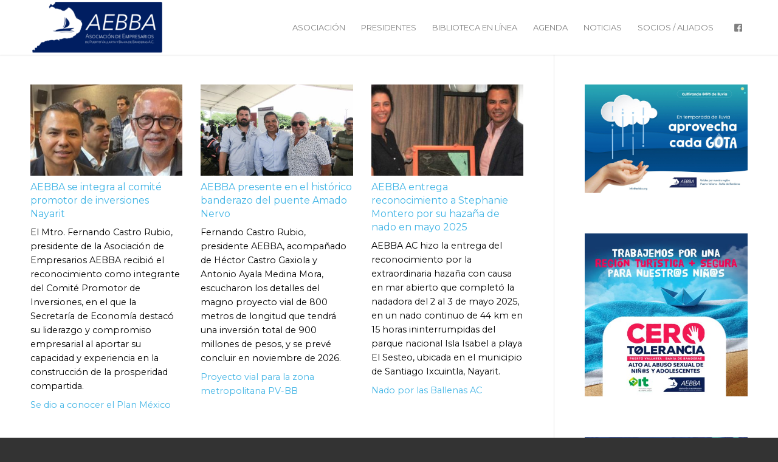

--- FILE ---
content_type: text/html; charset=UTF-8
request_url: https://aebba.org/noticias-puerto-vallarta/categoria/riviera-nayarit/
body_size: 13429
content:
<!DOCTYPE html>
<html lang="es-MX"        class="html_stretched responsive av-preloader-disabled av-default-lightbox  html_header_top html_logo_left html_main_nav_header html_menu_right html_slim html_header_sticky html_header_shrinking html_mobile_menu_phone html_header_searchicon html_content_align_center html_header_unstick_top_disabled html_header_stretch_disabled html_minimal_header html_minimal_header_shadow html_av-overlay-side html_av-overlay-side-classic html_av-submenu-noclone html_entry_id_6621 av-cookies-no-cookie-consent av-no-preview html_text_menu_active ">
<head>
    <meta charset="UTF-8"/>
	<style>
	.img-expresident img{
		max-width:250px;
	}
	</style>
	

    <!-- mobile setting -->
	<meta name="viewport" content="width=device-width, initial-scale=1">    <!-- Scripts/CSS and wp_head hook -->
	<meta name='robots' content='index, follow, max-image-preview:large, max-snippet:-1, max-video-preview:-1' />

	<!-- This site is optimized with the Yoast SEO plugin v20.12 - https://yoast.com/wordpress/plugins/seo/ -->
	<title>Riviera Nayarit Archives - Asociacion de Empresarios de Puerto Vallarta y Bahia de Banderas AEBBA</title>
	<link rel="canonical" href="https://aebba.org/noticias-puerto-vallarta/categoria/riviera-nayarit/" />
	<link rel="next" href="https://aebba.org/noticias-puerto-vallarta/categoria/riviera-nayarit/page/2/" />
	<meta property="og:locale" content="es_MX" />
	<meta property="og:type" content="article" />
	<meta property="og:title" content="Riviera Nayarit Archives - Asociacion de Empresarios de Puerto Vallarta y Bahia de Banderas AEBBA" />
	<meta property="og:url" content="https://aebba.org/noticias-puerto-vallarta/categoria/riviera-nayarit/" />
	<meta property="og:site_name" content="Asociacion de Empresarios de Puerto Vallarta y Bahia de Banderas AEBBA" />
	<meta name="twitter:card" content="summary_large_image" />
	<meta name="twitter:site" content="@AEBBA3" />
	<script type="application/ld+json" class="yoast-schema-graph">{"@context":"https://schema.org","@graph":[{"@type":"CollectionPage","@id":"https://aebba.org/noticias-puerto-vallarta/categoria/riviera-nayarit/","url":"https://aebba.org/noticias-puerto-vallarta/categoria/riviera-nayarit/","name":"Riviera Nayarit Archives - Asociacion de Empresarios de Puerto Vallarta y Bahia de Banderas AEBBA","isPartOf":{"@id":"https://aebba.org/#website"},"primaryImageOfPage":{"@id":"https://aebba.org/noticias-puerto-vallarta/categoria/riviera-nayarit/#primaryimage"},"image":{"@id":"https://aebba.org/noticias-puerto-vallarta/categoria/riviera-nayarit/#primaryimage"},"thumbnailUrl":"https://aebba.org/wp-content/uploads/2025/10/Fernando-Castro-y-Miguel-Angel-Navarro-e1761770082803-845x321-1.jpeg","breadcrumb":{"@id":"https://aebba.org/noticias-puerto-vallarta/categoria/riviera-nayarit/#breadcrumb"},"inLanguage":"es-MX"},{"@type":"ImageObject","inLanguage":"es-MX","@id":"https://aebba.org/noticias-puerto-vallarta/categoria/riviera-nayarit/#primaryimage","url":"https://aebba.org/wp-content/uploads/2025/10/Fernando-Castro-y-Miguel-Angel-Navarro-e1761770082803-845x321-1.jpeg","contentUrl":"https://aebba.org/wp-content/uploads/2025/10/Fernando-Castro-y-Miguel-Angel-Navarro-e1761770082803-845x321-1.jpeg","width":845,"height":321,"caption":"comité"},{"@type":"BreadcrumbList","@id":"https://aebba.org/noticias-puerto-vallarta/categoria/riviera-nayarit/#breadcrumb","itemListElement":[{"@type":"ListItem","position":1,"name":"Home","item":"https://aebba.org/inicio/"},{"@type":"ListItem","position":2,"name":"Riviera Nayarit"}]},{"@type":"WebSite","@id":"https://aebba.org/#website","url":"https://aebba.org/","name":"Asociacion de Empresarios de Puerto Vallarta y Bahia de Banderas AEBBA","description":"Un Destino, Dos Paraísos","publisher":{"@id":"https://aebba.org/#organization"},"potentialAction":[{"@type":"SearchAction","target":{"@type":"EntryPoint","urlTemplate":"https://aebba.org/?s={search_term_string}"},"query-input":"required name=search_term_string"}],"inLanguage":"es-MX"},{"@type":"Organization","@id":"https://aebba.org/#organization","name":"Asociación de Empresarios de Puerto Vallarta y Bahía de Banderas","url":"https://aebba.org/","logo":{"@type":"ImageObject","inLanguage":"es-MX","@id":"https://aebba.org/#/schema/logo/image/","url":"https://aebba.org/wp-content/uploads/2020/10/AEBBA-1.png","contentUrl":"https://aebba.org/wp-content/uploads/2020/10/AEBBA-1.png","width":552,"height":226,"caption":"Asociación de Empresarios de Puerto Vallarta y Bahía de Banderas"},"image":{"@id":"https://aebba.org/#/schema/logo/image/"},"sameAs":["https://www.facebook.com/aebbaasociaciondeempresarios/","https://twitter.com/AEBBA3"]}]}</script>
	<!-- / Yoast SEO plugin. -->


<link rel="alternate" type="application/rss+xml" title="Asociacion de Empresarios de Puerto Vallarta y Bahia de Banderas AEBBA &raquo; Feed" href="https://aebba.org/feed/" />
<link rel="alternate" type="application/rss+xml" title="Asociacion de Empresarios de Puerto Vallarta y Bahia de Banderas AEBBA &raquo; RSS de los comentarios" href="https://aebba.org/comments/feed/" />
<link rel="alternate" type="application/rss+xml" title="Asociacion de Empresarios de Puerto Vallarta y Bahia de Banderas AEBBA &raquo; Riviera Nayarit RSS de la categoría" href="https://aebba.org/noticias-puerto-vallarta/categoria/riviera-nayarit/feed/" />

<!-- google webfont font replacement -->

			<script type='text/javascript'>

				(function() {
					
					/*	check if webfonts are disabled by user setting via cookie - or user must opt in.	*/
					var html = document.getElementsByTagName('html')[0];
					var cookie_check = html.className.indexOf('av-cookies-needs-opt-in') >= 0 || html.className.indexOf('av-cookies-can-opt-out') >= 0;
					var allow_continue = true;
					var silent_accept_cookie = html.className.indexOf('av-cookies-user-silent-accept') >= 0;

					if( cookie_check && ! silent_accept_cookie )
					{
						if( ! document.cookie.match(/aviaCookieConsent/) || html.className.indexOf('av-cookies-session-refused') >= 0 )
						{
							allow_continue = false;
						}
						else
						{
							if( ! document.cookie.match(/aviaPrivacyRefuseCookiesHideBar/) )
							{
								allow_continue = false;
							}
							else if( ! document.cookie.match(/aviaPrivacyEssentialCookiesEnabled/) )
							{
								allow_continue = false;
							}
							else if( document.cookie.match(/aviaPrivacyGoogleWebfontsDisabled/) )
							{
								allow_continue = false;
							}
						}
					}
					
					if( allow_continue )
					{
						var f = document.createElement('link');
					
						f.type 	= 'text/css';
						f.rel 	= 'stylesheet';
						f.href 	= '//fonts.googleapis.com/css?family=Open+Sans:400,600';
						f.id 	= 'avia-google-webfont';

						document.getElementsByTagName('head')[0].appendChild(f);
					}
				})();
			
			</script>
			<script type="text/javascript">
window._wpemojiSettings = {"baseUrl":"https:\/\/s.w.org\/images\/core\/emoji\/14.0.0\/72x72\/","ext":".png","svgUrl":"https:\/\/s.w.org\/images\/core\/emoji\/14.0.0\/svg\/","svgExt":".svg","source":{"concatemoji":"https:\/\/aebba.org\/wp-includes\/js\/wp-emoji-release.min.js?ver=6.1.9"}};
/*! This file is auto-generated */
!function(e,a,t){var n,r,o,i=a.createElement("canvas"),p=i.getContext&&i.getContext("2d");function s(e,t){var a=String.fromCharCode,e=(p.clearRect(0,0,i.width,i.height),p.fillText(a.apply(this,e),0,0),i.toDataURL());return p.clearRect(0,0,i.width,i.height),p.fillText(a.apply(this,t),0,0),e===i.toDataURL()}function c(e){var t=a.createElement("script");t.src=e,t.defer=t.type="text/javascript",a.getElementsByTagName("head")[0].appendChild(t)}for(o=Array("flag","emoji"),t.supports={everything:!0,everythingExceptFlag:!0},r=0;r<o.length;r++)t.supports[o[r]]=function(e){if(p&&p.fillText)switch(p.textBaseline="top",p.font="600 32px Arial",e){case"flag":return s([127987,65039,8205,9895,65039],[127987,65039,8203,9895,65039])?!1:!s([55356,56826,55356,56819],[55356,56826,8203,55356,56819])&&!s([55356,57332,56128,56423,56128,56418,56128,56421,56128,56430,56128,56423,56128,56447],[55356,57332,8203,56128,56423,8203,56128,56418,8203,56128,56421,8203,56128,56430,8203,56128,56423,8203,56128,56447]);case"emoji":return!s([129777,127995,8205,129778,127999],[129777,127995,8203,129778,127999])}return!1}(o[r]),t.supports.everything=t.supports.everything&&t.supports[o[r]],"flag"!==o[r]&&(t.supports.everythingExceptFlag=t.supports.everythingExceptFlag&&t.supports[o[r]]);t.supports.everythingExceptFlag=t.supports.everythingExceptFlag&&!t.supports.flag,t.DOMReady=!1,t.readyCallback=function(){t.DOMReady=!0},t.supports.everything||(n=function(){t.readyCallback()},a.addEventListener?(a.addEventListener("DOMContentLoaded",n,!1),e.addEventListener("load",n,!1)):(e.attachEvent("onload",n),a.attachEvent("onreadystatechange",function(){"complete"===a.readyState&&t.readyCallback()})),(e=t.source||{}).concatemoji?c(e.concatemoji):e.wpemoji&&e.twemoji&&(c(e.twemoji),c(e.wpemoji)))}(window,document,window._wpemojiSettings);
</script>
<style type="text/css">
img.wp-smiley,
img.emoji {
	display: inline !important;
	border: none !important;
	box-shadow: none !important;
	height: 1em !important;
	width: 1em !important;
	margin: 0 0.07em !important;
	vertical-align: -0.1em !important;
	background: none !important;
	padding: 0 !important;
}
</style>
	<link rel='stylesheet' id='wp-block-library-css' href='https://aebba.org/wp-includes/css/dist/block-library/style.min.css?ver=6.1.9' type='text/css' media='all' />
<link rel='stylesheet' id='classic-theme-styles-css' href='https://aebba.org/wp-includes/css/classic-themes.min.css?ver=1' type='text/css' media='all' />
<style id='global-styles-inline-css' type='text/css'>
body{--wp--preset--color--black: #000000;--wp--preset--color--cyan-bluish-gray: #abb8c3;--wp--preset--color--white: #ffffff;--wp--preset--color--pale-pink: #f78da7;--wp--preset--color--vivid-red: #cf2e2e;--wp--preset--color--luminous-vivid-orange: #ff6900;--wp--preset--color--luminous-vivid-amber: #fcb900;--wp--preset--color--light-green-cyan: #7bdcb5;--wp--preset--color--vivid-green-cyan: #00d084;--wp--preset--color--pale-cyan-blue: #8ed1fc;--wp--preset--color--vivid-cyan-blue: #0693e3;--wp--preset--color--vivid-purple: #9b51e0;--wp--preset--gradient--vivid-cyan-blue-to-vivid-purple: linear-gradient(135deg,rgba(6,147,227,1) 0%,rgb(155,81,224) 100%);--wp--preset--gradient--light-green-cyan-to-vivid-green-cyan: linear-gradient(135deg,rgb(122,220,180) 0%,rgb(0,208,130) 100%);--wp--preset--gradient--luminous-vivid-amber-to-luminous-vivid-orange: linear-gradient(135deg,rgba(252,185,0,1) 0%,rgba(255,105,0,1) 100%);--wp--preset--gradient--luminous-vivid-orange-to-vivid-red: linear-gradient(135deg,rgba(255,105,0,1) 0%,rgb(207,46,46) 100%);--wp--preset--gradient--very-light-gray-to-cyan-bluish-gray: linear-gradient(135deg,rgb(238,238,238) 0%,rgb(169,184,195) 100%);--wp--preset--gradient--cool-to-warm-spectrum: linear-gradient(135deg,rgb(74,234,220) 0%,rgb(151,120,209) 20%,rgb(207,42,186) 40%,rgb(238,44,130) 60%,rgb(251,105,98) 80%,rgb(254,248,76) 100%);--wp--preset--gradient--blush-light-purple: linear-gradient(135deg,rgb(255,206,236) 0%,rgb(152,150,240) 100%);--wp--preset--gradient--blush-bordeaux: linear-gradient(135deg,rgb(254,205,165) 0%,rgb(254,45,45) 50%,rgb(107,0,62) 100%);--wp--preset--gradient--luminous-dusk: linear-gradient(135deg,rgb(255,203,112) 0%,rgb(199,81,192) 50%,rgb(65,88,208) 100%);--wp--preset--gradient--pale-ocean: linear-gradient(135deg,rgb(255,245,203) 0%,rgb(182,227,212) 50%,rgb(51,167,181) 100%);--wp--preset--gradient--electric-grass: linear-gradient(135deg,rgb(202,248,128) 0%,rgb(113,206,126) 100%);--wp--preset--gradient--midnight: linear-gradient(135deg,rgb(2,3,129) 0%,rgb(40,116,252) 100%);--wp--preset--duotone--dark-grayscale: url('#wp-duotone-dark-grayscale');--wp--preset--duotone--grayscale: url('#wp-duotone-grayscale');--wp--preset--duotone--purple-yellow: url('#wp-duotone-purple-yellow');--wp--preset--duotone--blue-red: url('#wp-duotone-blue-red');--wp--preset--duotone--midnight: url('#wp-duotone-midnight');--wp--preset--duotone--magenta-yellow: url('#wp-duotone-magenta-yellow');--wp--preset--duotone--purple-green: url('#wp-duotone-purple-green');--wp--preset--duotone--blue-orange: url('#wp-duotone-blue-orange');--wp--preset--font-size--small: 13px;--wp--preset--font-size--medium: 20px;--wp--preset--font-size--large: 36px;--wp--preset--font-size--x-large: 42px;--wp--preset--spacing--20: 0.44rem;--wp--preset--spacing--30: 0.67rem;--wp--preset--spacing--40: 1rem;--wp--preset--spacing--50: 1.5rem;--wp--preset--spacing--60: 2.25rem;--wp--preset--spacing--70: 3.38rem;--wp--preset--spacing--80: 5.06rem;}:where(.is-layout-flex){gap: 0.5em;}body .is-layout-flow > .alignleft{float: left;margin-inline-start: 0;margin-inline-end: 2em;}body .is-layout-flow > .alignright{float: right;margin-inline-start: 2em;margin-inline-end: 0;}body .is-layout-flow > .aligncenter{margin-left: auto !important;margin-right: auto !important;}body .is-layout-constrained > .alignleft{float: left;margin-inline-start: 0;margin-inline-end: 2em;}body .is-layout-constrained > .alignright{float: right;margin-inline-start: 2em;margin-inline-end: 0;}body .is-layout-constrained > .aligncenter{margin-left: auto !important;margin-right: auto !important;}body .is-layout-constrained > :where(:not(.alignleft):not(.alignright):not(.alignfull)){max-width: var(--wp--style--global--content-size);margin-left: auto !important;margin-right: auto !important;}body .is-layout-constrained > .alignwide{max-width: var(--wp--style--global--wide-size);}body .is-layout-flex{display: flex;}body .is-layout-flex{flex-wrap: wrap;align-items: center;}body .is-layout-flex > *{margin: 0;}:where(.wp-block-columns.is-layout-flex){gap: 2em;}.has-black-color{color: var(--wp--preset--color--black) !important;}.has-cyan-bluish-gray-color{color: var(--wp--preset--color--cyan-bluish-gray) !important;}.has-white-color{color: var(--wp--preset--color--white) !important;}.has-pale-pink-color{color: var(--wp--preset--color--pale-pink) !important;}.has-vivid-red-color{color: var(--wp--preset--color--vivid-red) !important;}.has-luminous-vivid-orange-color{color: var(--wp--preset--color--luminous-vivid-orange) !important;}.has-luminous-vivid-amber-color{color: var(--wp--preset--color--luminous-vivid-amber) !important;}.has-light-green-cyan-color{color: var(--wp--preset--color--light-green-cyan) !important;}.has-vivid-green-cyan-color{color: var(--wp--preset--color--vivid-green-cyan) !important;}.has-pale-cyan-blue-color{color: var(--wp--preset--color--pale-cyan-blue) !important;}.has-vivid-cyan-blue-color{color: var(--wp--preset--color--vivid-cyan-blue) !important;}.has-vivid-purple-color{color: var(--wp--preset--color--vivid-purple) !important;}.has-black-background-color{background-color: var(--wp--preset--color--black) !important;}.has-cyan-bluish-gray-background-color{background-color: var(--wp--preset--color--cyan-bluish-gray) !important;}.has-white-background-color{background-color: var(--wp--preset--color--white) !important;}.has-pale-pink-background-color{background-color: var(--wp--preset--color--pale-pink) !important;}.has-vivid-red-background-color{background-color: var(--wp--preset--color--vivid-red) !important;}.has-luminous-vivid-orange-background-color{background-color: var(--wp--preset--color--luminous-vivid-orange) !important;}.has-luminous-vivid-amber-background-color{background-color: var(--wp--preset--color--luminous-vivid-amber) !important;}.has-light-green-cyan-background-color{background-color: var(--wp--preset--color--light-green-cyan) !important;}.has-vivid-green-cyan-background-color{background-color: var(--wp--preset--color--vivid-green-cyan) !important;}.has-pale-cyan-blue-background-color{background-color: var(--wp--preset--color--pale-cyan-blue) !important;}.has-vivid-cyan-blue-background-color{background-color: var(--wp--preset--color--vivid-cyan-blue) !important;}.has-vivid-purple-background-color{background-color: var(--wp--preset--color--vivid-purple) !important;}.has-black-border-color{border-color: var(--wp--preset--color--black) !important;}.has-cyan-bluish-gray-border-color{border-color: var(--wp--preset--color--cyan-bluish-gray) !important;}.has-white-border-color{border-color: var(--wp--preset--color--white) !important;}.has-pale-pink-border-color{border-color: var(--wp--preset--color--pale-pink) !important;}.has-vivid-red-border-color{border-color: var(--wp--preset--color--vivid-red) !important;}.has-luminous-vivid-orange-border-color{border-color: var(--wp--preset--color--luminous-vivid-orange) !important;}.has-luminous-vivid-amber-border-color{border-color: var(--wp--preset--color--luminous-vivid-amber) !important;}.has-light-green-cyan-border-color{border-color: var(--wp--preset--color--light-green-cyan) !important;}.has-vivid-green-cyan-border-color{border-color: var(--wp--preset--color--vivid-green-cyan) !important;}.has-pale-cyan-blue-border-color{border-color: var(--wp--preset--color--pale-cyan-blue) !important;}.has-vivid-cyan-blue-border-color{border-color: var(--wp--preset--color--vivid-cyan-blue) !important;}.has-vivid-purple-border-color{border-color: var(--wp--preset--color--vivid-purple) !important;}.has-vivid-cyan-blue-to-vivid-purple-gradient-background{background: var(--wp--preset--gradient--vivid-cyan-blue-to-vivid-purple) !important;}.has-light-green-cyan-to-vivid-green-cyan-gradient-background{background: var(--wp--preset--gradient--light-green-cyan-to-vivid-green-cyan) !important;}.has-luminous-vivid-amber-to-luminous-vivid-orange-gradient-background{background: var(--wp--preset--gradient--luminous-vivid-amber-to-luminous-vivid-orange) !important;}.has-luminous-vivid-orange-to-vivid-red-gradient-background{background: var(--wp--preset--gradient--luminous-vivid-orange-to-vivid-red) !important;}.has-very-light-gray-to-cyan-bluish-gray-gradient-background{background: var(--wp--preset--gradient--very-light-gray-to-cyan-bluish-gray) !important;}.has-cool-to-warm-spectrum-gradient-background{background: var(--wp--preset--gradient--cool-to-warm-spectrum) !important;}.has-blush-light-purple-gradient-background{background: var(--wp--preset--gradient--blush-light-purple) !important;}.has-blush-bordeaux-gradient-background{background: var(--wp--preset--gradient--blush-bordeaux) !important;}.has-luminous-dusk-gradient-background{background: var(--wp--preset--gradient--luminous-dusk) !important;}.has-pale-ocean-gradient-background{background: var(--wp--preset--gradient--pale-ocean) !important;}.has-electric-grass-gradient-background{background: var(--wp--preset--gradient--electric-grass) !important;}.has-midnight-gradient-background{background: var(--wp--preset--gradient--midnight) !important;}.has-small-font-size{font-size: var(--wp--preset--font-size--small) !important;}.has-medium-font-size{font-size: var(--wp--preset--font-size--medium) !important;}.has-large-font-size{font-size: var(--wp--preset--font-size--large) !important;}.has-x-large-font-size{font-size: var(--wp--preset--font-size--x-large) !important;}
.wp-block-navigation a:where(:not(.wp-element-button)){color: inherit;}
:where(.wp-block-columns.is-layout-flex){gap: 2em;}
.wp-block-pullquote{font-size: 1.5em;line-height: 1.6;}
</style>
<link rel='stylesheet' id='parent-style-css' href='https://aebba.org/wp-content/themes/enfold/style.css?ver=6.1.9' type='text/css' media='all' />
<link rel='stylesheet' id='child-style-css' href='https://aebba.org/wp-content/themes/enfold-child/style.css?v=1.0.0&#038;ver=1.0.13' type='text/css' media='all' />
<link rel='stylesheet' id='gridcss-css' href='https://aebba.org/wp-content/themes/enfold-child/assets/css/simplegrid.css?v=1.0.0&#038;ver=1.0.13' type='text/css' media='all' />
<link rel='stylesheet' id='avia-merged-styles-css' href='https://aebba.org/wp-content/uploads/dynamic_avia/avia-merged-styles-824c3804317671e8278d11473caa04eb---601ed8a3e855c.css' type='text/css' media='all' />
<script type='text/javascript' src='https://aebba.org/wp-includes/js/jquery/jquery.min.js?ver=3.6.1' id='jquery-core-js'></script>
<script type='text/javascript' src='https://aebba.org/wp-includes/js/jquery/jquery-migrate.min.js?ver=3.3.2' id='jquery-migrate-js'></script>
<link rel="https://api.w.org/" href="https://aebba.org/wp-json/" /><link rel="alternate" type="application/json" href="https://aebba.org/wp-json/wp/v2/categories/57" /><link rel="EditURI" type="application/rsd+xml" title="RSD" href="https://aebba.org/xmlrpc.php?rsd" />
<link rel="wlwmanifest" type="application/wlwmanifest+xml" href="https://aebba.org/wp-includes/wlwmanifest.xml" />
<meta name="generator" content="WordPress 6.1.9" />
<link rel="profile" href="http://gmpg.org/xfn/11" />
<link rel="alternate" type="application/rss+xml" title="Asociacion de Empresarios de Puerto Vallarta y Bahia de Banderas AEBBA RSS2 Feed" href="https://aebba.org/feed/" />
<link rel="pingback" href="https://aebba.org/xmlrpc.php" />
<!--[if lt IE 9]><script src="https://aebba.org/wp-content/themes/enfold/js/html5shiv.js"></script><![endif]-->
<link rel="icon" href="https://aebba.org/wp-content/uploads/2020/09/TMBL-AEBBA-azul.png" type="image/png">
<meta name="generator" content="Elementor 3.17.2; features: e_dom_optimization, e_optimized_assets_loading, e_optimized_css_loading, additional_custom_breakpoints; settings: css_print_method-internal, google_font-enabled, font_display-auto">

<!-- To speed up the rendering and to display the site as fast as possible to the user we include some styles and scripts for above the fold content inline -->
<script type="text/javascript">'use strict';var avia_is_mobile=!1;if(/Android|webOS|iPhone|iPad|iPod|BlackBerry|IEMobile|Opera Mini/i.test(navigator.userAgent)&&'ontouchstart' in document.documentElement){avia_is_mobile=!0;document.documentElement.className+=' avia_mobile '}
else{document.documentElement.className+=' avia_desktop '};document.documentElement.className+=' js_active ';(function(){var e=['-webkit-','-moz-','-ms-',''],n='';for(var t in e){if(e[t]+'transform' in document.documentElement.style){document.documentElement.className+=' avia_transform ';n=e[t]+'transform'};if(e[t]+'perspective' in document.documentElement.style)document.documentElement.className+=' avia_transform3d '};if(typeof document.getElementsByClassName=='function'&&typeof document.documentElement.getBoundingClientRect=='function'&&avia_is_mobile==!1){if(n&&window.innerHeight>0){setTimeout(function(){var e=0,o={},a=0,t=document.getElementsByClassName('av-parallax'),i=window.pageYOffset||document.documentElement.scrollTop;for(e=0;e<t.length;e++){t[e].style.top='0px';o=t[e].getBoundingClientRect();a=Math.ceil((window.innerHeight+i-o.top)*0.3);t[e].style[n]='translate(0px, '+a+'px)';t[e].style.top='auto';t[e].className+=' enabled-parallax '}},50)}}})();</script><link rel="icon" href="https://aebba.org/wp-content/uploads/2020/09/TMBL-AEBBA-azul-36x36.png" sizes="32x32" />
<link rel="icon" href="https://aebba.org/wp-content/uploads/2020/09/TMBL-AEBBA-azul.png" sizes="192x192" />
<link rel="apple-touch-icon" href="https://aebba.org/wp-content/uploads/2020/09/TMBL-AEBBA-azul.png" />
<meta name="msapplication-TileImage" content="https://aebba.org/wp-content/uploads/2020/09/TMBL-AEBBA-azul.png" />
<style type='text/css'>
@font-face {font-family: 'entypo-fontello'; font-weight: normal; font-style: normal; font-display: auto;
src: url('https://aebba.org/wp-content/themes/enfold/config-templatebuilder/avia-template-builder/assets/fonts/entypo-fontello.woff2') format('woff2'),
url('https://aebba.org/wp-content/themes/enfold/config-templatebuilder/avia-template-builder/assets/fonts/entypo-fontello.woff') format('woff'),
url('https://aebba.org/wp-content/themes/enfold/config-templatebuilder/avia-template-builder/assets/fonts/entypo-fontello.ttf') format('truetype'), 
url('https://aebba.org/wp-content/themes/enfold/config-templatebuilder/avia-template-builder/assets/fonts/entypo-fontello.svg#entypo-fontello') format('svg'),
url('https://aebba.org/wp-content/themes/enfold/config-templatebuilder/avia-template-builder/assets/fonts/entypo-fontello.eot'),
url('https://aebba.org/wp-content/themes/enfold/config-templatebuilder/avia-template-builder/assets/fonts/entypo-fontello.eot?#iefix') format('embedded-opentype');
} #top .avia-font-entypo-fontello, body .avia-font-entypo-fontello, html body [data-av_iconfont='entypo-fontello']:before{ font-family: 'entypo-fontello'; }
</style>

<!--
Debugging Info for Theme support: 

Theme: Enfold
Version: 4.7.6.4
Installed: enfold
AviaFramework Version: 5.0
AviaBuilder Version: 4.7.6.4
aviaElementManager Version: 1.0.1
- - - - - - - - - - -
ChildTheme: Enfold Child
ChildTheme Version: 1.0.13
ChildTheme Installed: enfold

ML:256-PU:18-PLA:9
WP:6.1.9
Compress: CSS:all theme files - JS:all theme files
Updates: disabled
PLAu:9
-->    <link rel="preconnect" href="https://fonts.gstatic.com">
    <link href="https://fonts.googleapis.com/css2?family=Montserrat:wght@400;700&display=swap" rel="stylesheet">

	</head>


<body id="top" class="archive category category-riviera-nayarit category-57  rtl_columns stretched open_sans elementor-default elementor-kit-4605" itemscope="itemscope" itemtype="https://schema.org/WebPage" >

<svg xmlns="http://www.w3.org/2000/svg" viewBox="0 0 0 0" width="0" height="0" focusable="false" role="none" style="visibility: hidden; position: absolute; left: -9999px; overflow: hidden;" ><defs><filter id="wp-duotone-dark-grayscale"><feColorMatrix color-interpolation-filters="sRGB" type="matrix" values=" .299 .587 .114 0 0 .299 .587 .114 0 0 .299 .587 .114 0 0 .299 .587 .114 0 0 " /><feComponentTransfer color-interpolation-filters="sRGB" ><feFuncR type="table" tableValues="0 0.49803921568627" /><feFuncG type="table" tableValues="0 0.49803921568627" /><feFuncB type="table" tableValues="0 0.49803921568627" /><feFuncA type="table" tableValues="1 1" /></feComponentTransfer><feComposite in2="SourceGraphic" operator="in" /></filter></defs></svg><svg xmlns="http://www.w3.org/2000/svg" viewBox="0 0 0 0" width="0" height="0" focusable="false" role="none" style="visibility: hidden; position: absolute; left: -9999px; overflow: hidden;" ><defs><filter id="wp-duotone-grayscale"><feColorMatrix color-interpolation-filters="sRGB" type="matrix" values=" .299 .587 .114 0 0 .299 .587 .114 0 0 .299 .587 .114 0 0 .299 .587 .114 0 0 " /><feComponentTransfer color-interpolation-filters="sRGB" ><feFuncR type="table" tableValues="0 1" /><feFuncG type="table" tableValues="0 1" /><feFuncB type="table" tableValues="0 1" /><feFuncA type="table" tableValues="1 1" /></feComponentTransfer><feComposite in2="SourceGraphic" operator="in" /></filter></defs></svg><svg xmlns="http://www.w3.org/2000/svg" viewBox="0 0 0 0" width="0" height="0" focusable="false" role="none" style="visibility: hidden; position: absolute; left: -9999px; overflow: hidden;" ><defs><filter id="wp-duotone-purple-yellow"><feColorMatrix color-interpolation-filters="sRGB" type="matrix" values=" .299 .587 .114 0 0 .299 .587 .114 0 0 .299 .587 .114 0 0 .299 .587 .114 0 0 " /><feComponentTransfer color-interpolation-filters="sRGB" ><feFuncR type="table" tableValues="0.54901960784314 0.98823529411765" /><feFuncG type="table" tableValues="0 1" /><feFuncB type="table" tableValues="0.71764705882353 0.25490196078431" /><feFuncA type="table" tableValues="1 1" /></feComponentTransfer><feComposite in2="SourceGraphic" operator="in" /></filter></defs></svg><svg xmlns="http://www.w3.org/2000/svg" viewBox="0 0 0 0" width="0" height="0" focusable="false" role="none" style="visibility: hidden; position: absolute; left: -9999px; overflow: hidden;" ><defs><filter id="wp-duotone-blue-red"><feColorMatrix color-interpolation-filters="sRGB" type="matrix" values=" .299 .587 .114 0 0 .299 .587 .114 0 0 .299 .587 .114 0 0 .299 .587 .114 0 0 " /><feComponentTransfer color-interpolation-filters="sRGB" ><feFuncR type="table" tableValues="0 1" /><feFuncG type="table" tableValues="0 0.27843137254902" /><feFuncB type="table" tableValues="0.5921568627451 0.27843137254902" /><feFuncA type="table" tableValues="1 1" /></feComponentTransfer><feComposite in2="SourceGraphic" operator="in" /></filter></defs></svg><svg xmlns="http://www.w3.org/2000/svg" viewBox="0 0 0 0" width="0" height="0" focusable="false" role="none" style="visibility: hidden; position: absolute; left: -9999px; overflow: hidden;" ><defs><filter id="wp-duotone-midnight"><feColorMatrix color-interpolation-filters="sRGB" type="matrix" values=" .299 .587 .114 0 0 .299 .587 .114 0 0 .299 .587 .114 0 0 .299 .587 .114 0 0 " /><feComponentTransfer color-interpolation-filters="sRGB" ><feFuncR type="table" tableValues="0 0" /><feFuncG type="table" tableValues="0 0.64705882352941" /><feFuncB type="table" tableValues="0 1" /><feFuncA type="table" tableValues="1 1" /></feComponentTransfer><feComposite in2="SourceGraphic" operator="in" /></filter></defs></svg><svg xmlns="http://www.w3.org/2000/svg" viewBox="0 0 0 0" width="0" height="0" focusable="false" role="none" style="visibility: hidden; position: absolute; left: -9999px; overflow: hidden;" ><defs><filter id="wp-duotone-magenta-yellow"><feColorMatrix color-interpolation-filters="sRGB" type="matrix" values=" .299 .587 .114 0 0 .299 .587 .114 0 0 .299 .587 .114 0 0 .299 .587 .114 0 0 " /><feComponentTransfer color-interpolation-filters="sRGB" ><feFuncR type="table" tableValues="0.78039215686275 1" /><feFuncG type="table" tableValues="0 0.94901960784314" /><feFuncB type="table" tableValues="0.35294117647059 0.47058823529412" /><feFuncA type="table" tableValues="1 1" /></feComponentTransfer><feComposite in2="SourceGraphic" operator="in" /></filter></defs></svg><svg xmlns="http://www.w3.org/2000/svg" viewBox="0 0 0 0" width="0" height="0" focusable="false" role="none" style="visibility: hidden; position: absolute; left: -9999px; overflow: hidden;" ><defs><filter id="wp-duotone-purple-green"><feColorMatrix color-interpolation-filters="sRGB" type="matrix" values=" .299 .587 .114 0 0 .299 .587 .114 0 0 .299 .587 .114 0 0 .299 .587 .114 0 0 " /><feComponentTransfer color-interpolation-filters="sRGB" ><feFuncR type="table" tableValues="0.65098039215686 0.40392156862745" /><feFuncG type="table" tableValues="0 1" /><feFuncB type="table" tableValues="0.44705882352941 0.4" /><feFuncA type="table" tableValues="1 1" /></feComponentTransfer><feComposite in2="SourceGraphic" operator="in" /></filter></defs></svg><svg xmlns="http://www.w3.org/2000/svg" viewBox="0 0 0 0" width="0" height="0" focusable="false" role="none" style="visibility: hidden; position: absolute; left: -9999px; overflow: hidden;" ><defs><filter id="wp-duotone-blue-orange"><feColorMatrix color-interpolation-filters="sRGB" type="matrix" values=" .299 .587 .114 0 0 .299 .587 .114 0 0 .299 .587 .114 0 0 .299 .587 .114 0 0 " /><feComponentTransfer color-interpolation-filters="sRGB" ><feFuncR type="table" tableValues="0.098039215686275 1" /><feFuncG type="table" tableValues="0 0.66274509803922" /><feFuncB type="table" tableValues="0.84705882352941 0.41960784313725" /><feFuncA type="table" tableValues="1 1" /></feComponentTransfer><feComposite in2="SourceGraphic" operator="in" /></filter></defs></svg>
<div id='wrap_all'>

	
<header id='header' class='all_colors header_color light_bg_color  av_header_top av_logo_left av_main_nav_header av_menu_right av_slim av_header_sticky av_header_shrinking av_header_stretch_disabled av_mobile_menu_phone av_header_searchicon av_header_unstick_top_disabled av_minimal_header av_minimal_header_shadow av_bottom_nav_disabled  av_header_border_disabled'  role="banner" itemscope="itemscope" itemtype="https://schema.org/WPHeader" >

	    <div id='header_main' class='container_wrap container_wrap_logo'>

		<div class='container av-logo-container'><div class='inner-container'><span class='logo'><a href='https://aebba.org/'><img height="100" width="300" src='https://aebba.org/wp-content/uploads/2020/10/AEBBA-1-300x123.png' alt='Asociacion de Empresarios de Puerto Vallarta y Bahia de Banderas AEBBA' title='' /></a></span><nav class='main_menu' data-selectname='Select a page'  role="navigation" itemscope="itemscope" itemtype="https://schema.org/SiteNavigationElement" ><div class="avia-menu av-main-nav-wrap"><ul id="avia-menu" class="menu av-main-nav"><li id="menu-item-3772" class="menu-item menu-item-type-custom menu-item-object-custom menu-item-has-children menu-item-top-level menu-item-top-level-1"><a href="#" itemprop="url"><span class="avia-bullet"></span><span class="avia-menu-text">ASOCIACIÓN</span><span class="avia-menu-fx"><span class="avia-arrow-wrap"><span class="avia-arrow"></span></span></span></a>


<ul class="sub-menu">
	<li id="menu-item-546" class="menu-item menu-item-type-post_type menu-item-object-page"><a href="https://aebba.org/historia-aebba/" itemprop="url"><span class="avia-bullet"></span><span class="avia-menu-text">SOMOS</span></a></li>
	<li id="menu-item-521" class="menu-item menu-item-type-post_type menu-item-object-page"><a href="https://aebba.org/contacto/" itemprop="url"><span class="avia-bullet"></span><span class="avia-menu-text">CONTACTO</span></a></li>
</ul>
</li>
<li id="menu-item-4128" class="menu-item menu-item-type-custom menu-item-object-custom menu-item-has-children menu-item-top-level menu-item-top-level-2"><a itemprop="url"><span class="avia-bullet"></span><span class="avia-menu-text">PRESIDENTES</span><span class="avia-menu-fx"><span class="avia-arrow-wrap"><span class="avia-arrow"></span></span></span></a>


<ul class="sub-menu">
	<li id="menu-item-4132" class="menu-item menu-item-type-custom menu-item-object-custom"><a href="/presidente" itemprop="url"><span class="avia-bullet"></span><span class="avia-menu-text">PRESIDENTE ACTUAL</span></a></li>
	<li id="menu-item-5528" class="menu-item menu-item-type-post_type menu-item-object-page"><a href="https://aebba.org/expresidentes/" itemprop="url"><span class="avia-bullet"></span><span class="avia-menu-text">EXPRESIDENTES</span></a></li>
</ul>
</li>
<li id="menu-item-3667" class="menu-item menu-item-type-post_type menu-item-object-page menu-item-has-children menu-item-top-level menu-item-top-level-3"><a href="https://aebba.org/biblioteca-en-linea/" itemprop="url"><span class="avia-bullet"></span><span class="avia-menu-text">BIBLIOTECA EN LÍNEA</span><span class="avia-menu-fx"><span class="avia-arrow-wrap"><span class="avia-arrow"></span></span></span></a>


<ul class="sub-menu">
	<li id="menu-item-4102" class="menu-item menu-item-type-post_type menu-item-object-page"><a href="https://aebba.org/acervo/" itemprop="url"><span class="avia-bullet"></span><span class="avia-menu-text">ACERVO</span></a></li>
	<li id="menu-item-4208" class="menu-item menu-item-type-taxonomy menu-item-object-libraries_category"><a href="https://aebba.org/biblioteca-en-linea/cnet-cicotur/" itemprop="url"><span class="avia-bullet"></span><span class="avia-menu-text">CNET &#8211; CICOTUR</span></a></li>
	<li id="menu-item-3673" class="menu-item menu-item-type-taxonomy menu-item-object-libraries_category"><a href="https://aebba.org/biblioteca-en-linea/covid19/" itemprop="url"><span class="avia-bullet"></span><span class="avia-menu-text">COVID 19</span></a></li>
</ul>
</li>
<li id="menu-item-519" class="menu-item menu-item-type-post_type menu-item-object-page menu-item-top-level menu-item-top-level-4"><a href="https://aebba.org/agenda/" itemprop="url"><span class="avia-bullet"></span><span class="avia-menu-text">AGENDA</span><span class="avia-menu-fx"><span class="avia-arrow-wrap"><span class="avia-arrow"></span></span></span></a></li>
<li id="menu-item-516" class="menu-item menu-item-type-post_type menu-item-object-page current_page_parent menu-item-top-level menu-item-top-level-5"><a href="https://aebba.org/noticias-puerto-vallarta/" itemprop="url"><span class="avia-bullet"></span><span class="avia-menu-text">NOTICIAS</span><span class="avia-menu-fx"><span class="avia-arrow-wrap"><span class="avia-arrow"></span></span></span></a></li>
<li id="menu-item-509" class="menu-item menu-item-type-post_type menu-item-object-page menu-item-mega-parent  menu-item-top-level menu-item-top-level-6"><a title="Socios y Aliados" href="https://aebba.org/socios-y-empresas-afiliadas/" itemprop="url"><span class="avia-bullet"></span><span class="avia-menu-text">SOCIOS / ALIADOS</span><span class="avia-menu-fx"><span class="avia-arrow-wrap"><span class="avia-arrow"></span></span></span></a></li>
<li id="menu-item-search" class="noMobile menu-item menu-item-search-dropdown menu-item-avia-special"><a aria-label="Search" href="?s=" rel="nofollow" data-avia-search-tooltip="

&lt;form role=&quot;search&quot; action=&quot;https://aebba.org/&quot; id=&quot;searchform&quot; method=&quot;get&quot; class=&quot;&quot;&gt;
	&lt;div&gt;
		&lt;input type=&quot;submit&quot; value=&quot;&quot; id=&quot;searchsubmit&quot; class=&quot;button avia-font-entypo-fontello&quot; /&gt;
		&lt;input type=&quot;text&quot; id=&quot;s&quot; name=&quot;s&quot; value=&quot;&quot; placeholder=&#039;Search&#039; /&gt;
			&lt;/div&gt;
&lt;/form&gt;" aria-hidden='false' data-av_icon='' data-av_iconfont='entypo-fontello'><span class="avia_hidden_link_text">Search</span></a></li><li class="av-burger-menu-main menu-item-avia-special ">
	        			<a href="#" aria-label="Menu" aria-hidden="false">
							<span class="av-hamburger av-hamburger--spin av-js-hamburger">
								<span class="av-hamburger-box">
						          <span class="av-hamburger-inner"></span>
						          <strong>Menu</strong>
								</span>
							</span>
							<span class="avia_hidden_link_text">Menu</span>
						</a>
	        		   </li></ul></div>
		<div class="social_link d-inline-block"><a href="https://www.facebook.com/aebbaasociaciondeempresarios" target="_blank"><img src="/fb_icon.png" alt="facebook - Asociacion de empresarios"></a></div>
		</nav></div> </div> 
        <!-- end container_wrap-->
    </div>
	    <div class='header_bg'></div>

    <!-- end header -->
</header>

    <div id='main' class='all_colors' data-scroll-offset='88'>

    <style>
        .avia-content-slider {
            margin-top: 0;
        }

        .bg-img-post {
            height: 150px;
        }
    </style>

    <div class='container_wrap container_wrap_first main_color sidebar_right'>
        <div class='container'>
            <main class='content units av-content-small alpha'>
                <div class="entry-content-wrapper">
					                        <div class="container-grid col-3 avia-content-slider">
																							

                                <article class="mb-1">
									                                    <a href="https://aebba.org/noticias-puerto-vallarta/aebba-se-integra-al-comite-promotor-de-inversiones-nayarit/" title="AEBBA se integra al comité promotor de inversiones Nayarit">
                                        <div class="bg-img-post" style="background-image: url('https://aebba.org/wp-content/uploads/2025/10/Fernando-Castro-y-Miguel-Angel-Navarro-e1761770082803-845x321-1-500x190.jpeg')"></div>
                                    </a>
                                    <div class="d-flex justify-content-center align-items-center card-body">
                                        <div class="slide-content">
                                            <div class="entry-content-header">
                                                <h2 class="slide-entry-title entry-title mt mb">
                                                    <a href="https://aebba.org/noticias-puerto-vallarta/aebba-se-integra-al-comite-promotor-de-inversiones-nayarit/" title="AEBBA se integra al comité promotor de inversiones Nayarit">
														AEBBA se integra al comité promotor de inversiones Nayarit                                                    </a>
                                                </h2>
                                            </div>
                                        </div>
                                        <div class="mb">El Mtro. Fernando Castro Rubio, presidente de la Asociación de Empresarios AEBBA recibió el reconocimiento como integrante del Comité Promotor de Inversiones, en el que la Secretaría de Economía destacó su liderazgo y compromiso empresarial al aportar su capacidad y experiencia en la construcción de la prosperidad compartida.</div>
										                                            <a href="https://aebba.org/noticias-puerto-vallarta/aebba-se-integra-al-comite-promotor-de-inversiones-nayarit/"
                                               class="link-post d-block">Se dio a conocer el Plan México</a>
										                                    </div>
                                </article>
																							

                                <article class="mb-1">
									                                    <a href="https://aebba.org/noticias-puerto-vallarta/aebba-presente-en-el-historico-banderazo-del-puente-amado-nervo/" title="AEBBA presente en el histórico banderazo del puente Amado Nervo">
                                        <div class="bg-img-post" style="background-image: url('https://aebba.org/wp-content/uploads/2025/08/Hector-Castro-Gaxiola-Fernando-Castro-Rubio-y-Antonio-Ayala-Medina-Mora--500x375.jpg')"></div>
                                    </a>
                                    <div class="d-flex justify-content-center align-items-center card-body">
                                        <div class="slide-content">
                                            <div class="entry-content-header">
                                                <h2 class="slide-entry-title entry-title mt mb">
                                                    <a href="https://aebba.org/noticias-puerto-vallarta/aebba-presente-en-el-historico-banderazo-del-puente-amado-nervo/" title="AEBBA presente en el histórico banderazo del puente Amado Nervo">
														AEBBA presente en el histórico banderazo del puente Amado Nervo                                                    </a>
                                                </h2>
                                            </div>
                                        </div>
                                        <div class="mb">Fernando Castro Rubio, presidente AEBBA, acompañado de Héctor Castro Gaxiola y Antonio Ayala Medina Mora, escucharon los detalles del magno proyecto vial de 800 metros de longitud que tendrá una inversión total de 900 millones de pesos, y se prevé concluir en noviembre de 2026.</div>
										                                            <a href="https://aebba.org/noticias-puerto-vallarta/aebba-presente-en-el-historico-banderazo-del-puente-amado-nervo/"
                                               class="link-post d-block">Proyecto vial para la zona metropolitana PV-BB</a>
										                                    </div>
                                </article>
																							

                                <article class="mb-1">
									                                    <a href="https://aebba.org/noticias-puerto-vallarta/aebba-entrega-reconocimiento-a-stephanie-montero-por-su-hazana-de-nado-en-mayo-2025/" title="AEBBA entrega reconocimiento a Stephanie Montero por su hazaña de nado en mayo 2025">
                                        <div class="bg-img-post" style="background-image: url('https://aebba.org/wp-content/uploads/2025/08/nado-por-las-ballenas-y-aebba-500x190.jpg')"></div>
                                    </a>
                                    <div class="d-flex justify-content-center align-items-center card-body">
                                        <div class="slide-content">
                                            <div class="entry-content-header">
                                                <h2 class="slide-entry-title entry-title mt mb">
                                                    <a href="https://aebba.org/noticias-puerto-vallarta/aebba-entrega-reconocimiento-a-stephanie-montero-por-su-hazana-de-nado-en-mayo-2025/" title="AEBBA entrega reconocimiento a Stephanie Montero por su hazaña de nado en mayo 2025">
														AEBBA entrega reconocimiento a Stephanie Montero por su hazaña de nado en mayo 2025                                                    </a>
                                                </h2>
                                            </div>
                                        </div>
                                        <div class="mb">AEBBA AC hizo la entrega del reconocimiento por la extraordinaria hazaña con causa en mar abierto que completó la nadadora del 2 al 3 de mayo 2025, en un nado continuo de 44 km en 15 horas ininterrumpidas del parque nacional Isla Isabel a playa El Sesteo, ubicada en el municipio de Santiago Ixcuintla, Nayarit. </div>
										                                            <a href="https://aebba.org/noticias-puerto-vallarta/aebba-entrega-reconocimiento-a-stephanie-montero-por-su-hazana-de-nado-en-mayo-2025/"
                                               class="link-post d-block">Nado por las Ballenas AC</a>
										                                    </div>
                                </article>
																							

                                <article class="mb-1">
									                                    <a href="https://aebba.org/noticias-puerto-vallarta/aebba-se-integra-a-mesas-de-trabajo-sectur-cnet/" title="AEBBA se integra a mesas de trabajo SECTUR - CNET">
                                        <div class="bg-img-post" style="background-image: url('https://aebba.org/wp-content/uploads/2025/06/aebba-sectur-cnet-500x190.jpg')"></div>
                                    </a>
                                    <div class="d-flex justify-content-center align-items-center card-body">
                                        <div class="slide-content">
                                            <div class="entry-content-header">
                                                <h2 class="slide-entry-title entry-title mt mb">
                                                    <a href="https://aebba.org/noticias-puerto-vallarta/aebba-se-integra-a-mesas-de-trabajo-sectur-cnet/" title="AEBBA se integra a mesas de trabajo SECTUR - CNET">
														AEBBA se integra a mesas de trabajo SECTUR - CNET                                                    </a>
                                                </h2>
                                            </div>
                                        </div>
                                        <div class="mb">AEBBA seguirá afianzando su participación como capítulo Puerto Vallarta - Riviera Nayarit en el CNET, en la siguiente sesión de trabajo SECTUR - CNET en la que se estará avanzando en la instalación y trabajos de varias mesas que ven programas específicos para los destinos turísticos.</div>
										                                            <a href="https://aebba.org/noticias-puerto-vallarta/aebba-se-integra-a-mesas-de-trabajo-sectur-cnet/"
                                               class="link-post d-block">Fernando Castro resalta que hay grandes desafíos en el Sector Turístico del país.</a>
										                                    </div>
                                </article>
																							

                                <article class="mb-1">
									                                    <a href="https://aebba.org/noticias-puerto-vallarta/aebba-une-a-empresarios-y-autoridades-de-nayarit-en-el-3er-nado-por-las-ballenas/" title="AEBBA une a empresarios y autoridades de Nayarit en el 3er Nado por las Ballenas">
                                        <div class="bg-img-post" style="background-image: url('https://aebba.org/wp-content/uploads/2025/05/AEBBA-500x370.jpg')"></div>
                                    </a>
                                    <div class="d-flex justify-content-center align-items-center card-body">
                                        <div class="slide-content">
                                            <div class="entry-content-header">
                                                <h2 class="slide-entry-title entry-title mt mb">
                                                    <a href="https://aebba.org/noticias-puerto-vallarta/aebba-une-a-empresarios-y-autoridades-de-nayarit-en-el-3er-nado-por-las-ballenas/" title="AEBBA une a empresarios y autoridades de Nayarit en el 3er Nado por las Ballenas">
														AEBBA une a empresarios y autoridades de Nayarit en el 3er Nado por las Ballenas                                                    </a>
                                                </h2>
                                            </div>
                                        </div>
                                        <div class="mb">Tras tres exitosas ediciones del Nado por las Ballenas, la AEBBA AC por tercer año consecutivo asumió el compromiso de dirigir la agenda local para la realización del nado con causa que Stephanie Montero Bending realizó del parque nacional Isla Isabel a la Reserva de la Biósfera Marismas Nacionales, Nayarit.</div>
										                                            <a href="https://aebba.org/noticias-puerto-vallarta/aebba-une-a-empresarios-y-autoridades-de-nayarit-en-el-3er-nado-por-las-ballenas/"
                                               class="link-post d-block">Empresarios aliados</a>
										                                    </div>
                                </article>
																							

                                <article class="mb-1">
									                                    <a href="https://aebba.org/noticias-puerto-vallarta/destacada-participacion-de-aebba-en-cnet/" title="Destacada participación de AEBBA en CNET">
                                        <div class="bg-img-post" style="background-image: url('https://aebba.org/wp-content/uploads/2025/02/Juan-Vela-y-Alfonso-Rizzuto-500x334.jpeg')"></div>
                                    </a>
                                    <div class="d-flex justify-content-center align-items-center card-body">
                                        <div class="slide-content">
                                            <div class="entry-content-header">
                                                <h2 class="slide-entry-title entry-title mt mb">
                                                    <a href="https://aebba.org/noticias-puerto-vallarta/destacada-participacion-de-aebba-en-cnet/" title="Destacada participación de AEBBA en CNET">
														Destacada participación de AEBBA en CNET                                                    </a>
                                                </h2>
                                            </div>
                                        </div>
                                        <div class="mb">AEBBA expuso ante la Secretaria de Turismo federal, Josefina Rodríguez Zamora, importantes propuestas para que el destino mantenga su competitividad con promoción y crear un fondo económico para enfrentar crisis a nivel internacional que afectan la imagen de país y de los destinos mexicanos.</div>
										                                            <a href="https://aebba.org/noticias-puerto-vallarta/destacada-participacion-de-aebba-en-cnet/"
                                               class="link-post d-block">Se fortalece la alianza estratégica con el CNET</a>
										                                    </div>
                                </article>
																							

                                <article class="mb-1">
									                                    <a href="https://aebba.org/noticias-puerto-vallarta/aebba-nado-por-las-ballenas-y-observatorio-de-aves-de-san-pancho-firman-memorandum-de-entendimiento/" title="AEBBA, Nado por las Ballenas y Observatorio de Aves de San Pancho firman Memorandum de Entendimiento">
                                        <div class="bg-img-post" style="background-image: url('https://aebba.org/wp-content/uploads/2024/08/AEBBA-Nado-por-las-Ballenas-y-Observatorio-de-Aves-de-San-Pancho-firman-un-Memorandum-de-Entendimiento-500x375.jpg')"></div>
                                    </a>
                                    <div class="d-flex justify-content-center align-items-center card-body">
                                        <div class="slide-content">
                                            <div class="entry-content-header">
                                                <h2 class="slide-entry-title entry-title mt mb">
                                                    <a href="https://aebba.org/noticias-puerto-vallarta/aebba-nado-por-las-ballenas-y-observatorio-de-aves-de-san-pancho-firman-memorandum-de-entendimiento/" title="AEBBA, Nado por las Ballenas y Observatorio de Aves de San Pancho firman Memorandum de Entendimiento">
														AEBBA, Nado por las Ballenas y Observatorio de Aves de San Pancho firman Memorandum de Entendimiento                                                    </a>
                                                </h2>
                                            </div>
                                        </div>
                                        <div class="mb">AEBBA, Nado por las Ballenas y Observatorio de Aves de San Pancho firman el MOU a favor de la conservación del estero San Pancho, las ballenas jorobadas y los Ecosistemas Marinos en la Bahía de Banderas.</div>
										                                            <a href="https://aebba.org/noticias-puerto-vallarta/aebba-nado-por-las-ballenas-y-observatorio-de-aves-de-san-pancho-firman-memorandum-de-entendimiento/"
                                               class="link-post d-block">Por el periodo de un año</a>
										                                    </div>
                                </article>
																							

                                <article class="mb-1">
									                                    <a href="https://aebba.org/noticias-puerto-vallarta/empresarios-aebba-conafor-y-ejidos-firman-convenios-por-la-conservacion-del-ecosistema-de-montana/" title="Empresarios AEBBA, CONAFOR y ejidos firman convenios por la conservación del ecosistema de montaña">
                                        <div class="bg-img-post" style="background-image: url('https://aebba.org/wp-content/uploads/2024/07/firma-conafor-y-aebba-500x333.jpg')"></div>
                                    </a>
                                    <div class="d-flex justify-content-center align-items-center card-body">
                                        <div class="slide-content">
                                            <div class="entry-content-header">
                                                <h2 class="slide-entry-title entry-title mt mb">
                                                    <a href="https://aebba.org/noticias-puerto-vallarta/empresarios-aebba-conafor-y-ejidos-firman-convenios-por-la-conservacion-del-ecosistema-de-montana/" title="Empresarios AEBBA, CONAFOR y ejidos firman convenios por la conservación del ecosistema de montaña">
														Empresarios AEBBA, CONAFOR y ejidos firman convenios por la conservación del ecosistema de montaña                                                    </a>
                                                </h2>
                                            </div>
                                        </div>
                                        <div class="mb">Las aportaciones de las cinco empresas AEBBA AC se realizarán en un periodo de 5 años por cerca de 8 millones de pesos que empatará peso a peso gobierno federal al Fondo Forestal Mexicano.</div>
										                                            <a href="https://aebba.org/noticias-puerto-vallarta/empresarios-aebba-conafor-y-ejidos-firman-convenios-por-la-conservacion-del-ecosistema-de-montana/"
                                               class="link-post d-block">Se enmarcan los esfuerzos de la Alianza Montaña Bahía</a>
										                                    </div>
                                </article>
																							

                                <article class="mb-1">
									                                    <a href="https://aebba.org/noticias-puerto-vallarta/stephanie-montero-completa-con-exito-la-vuelta-a-la-bahia-de-banderas/" title="Stephanie Montero completa con éxito la Vuelta a la Bahía de Banderas">
                                        <div class="bg-img-post" style="background-image: url('https://aebba.org/wp-content/uploads/2024/07/Miguel-Tejeda-Stephanie-Montero-y-Enrique-Tron-500x375.jpg')"></div>
                                    </a>
                                    <div class="d-flex justify-content-center align-items-center card-body">
                                        <div class="slide-content">
                                            <div class="entry-content-header">
                                                <h2 class="slide-entry-title entry-title mt mb">
                                                    <a href="https://aebba.org/noticias-puerto-vallarta/stephanie-montero-completa-con-exito-la-vuelta-a-la-bahia-de-banderas/" title="Stephanie Montero completa con éxito la Vuelta a la Bahía de Banderas">
														Stephanie Montero completa con éxito la Vuelta a la Bahía de Banderas                                                    </a>
                                                </h2>
                                            </div>
                                        </div>
                                        <div class="mb">A nombre de AEBBA le fue entregado a Stephanie Montero un merecido reconocimiento por la Vuelta a la Bahía de Banderas y su extraordinaria iniciativa de conservación de la ballena jorobada y el ecosistema marino. </div>
										                                            <a href="https://aebba.org/noticias-puerto-vallarta/stephanie-montero-completa-con-exito-la-vuelta-a-la-bahia-de-banderas/"
                                               class="link-post d-block">Evento con causa para recaudar 1 millón de pesos</a>
										                                    </div>
                                </article>
																							

                                <article class="mb-1">
									                                    <a href="https://aebba.org/noticias-puerto-vallarta/nado-por-las-ballenas-unio-y-trascendio-en-vallarta-bahia-sector-turismo/" title="Nado por las Ballenas, unió y trascendió en Vallarta - Bahía: Sector Turismo">
                                        <div class="bg-img-post" style="background-image: url('https://aebba.org/wp-content/uploads/2023/11/20-845x321-1-500x190.jpg')"></div>
                                    </a>
                                    <div class="d-flex justify-content-center align-items-center card-body">
                                        <div class="slide-content">
                                            <div class="entry-content-header">
                                                <h2 class="slide-entry-title entry-title mt mb">
                                                    <a href="https://aebba.org/noticias-puerto-vallarta/nado-por-las-ballenas-unio-y-trascendio-en-vallarta-bahia-sector-turismo/" title="Nado por las Ballenas, unió y trascendió en Vallarta - Bahía: Sector Turismo">
														Nado por las Ballenas, unió y trascendió en Vallarta - Bahía: Sector Turismo                                                    </a>
                                                </h2>
                                            </div>
                                        </div>
                                        <div class="mb">El dirigente empresarial de AEBBA, Fernando Castro, consideró que el nado que realizó Stephanie Montero es un ejemplo para toda la comunidad de Puerto Vallarta y Bahía de Banderas. Y destacó la conjunción de esfuerzos y voluntades para el éxito del nado.</div>
										                                            <a href="https://aebba.org/noticias-puerto-vallarta/nado-por-las-ballenas-unio-y-trascendio-en-vallarta-bahia-sector-turismo/"
                                               class="link-post d-block">Se logró doble hazaña </a>
										                                    </div>
                                </article>
																							

                                <article class="mb-1">
									                                    <a href="https://aebba.org/noticias-puerto-vallarta/red-justicia-nayarit-realizo-exitosa-mesa-para-construir-la-agenda-de-atencion-integral-del-abuso-sexual-infantil/" title="Red Justicia Nayarit realizó exitosa mesa para construir la agenda de atención integral del Abuso Sexual Infantil">
                                        <div class="bg-img-post" style="background-image: url('https://aebba.org/wp-content/uploads/2023/10/Importante-convocatoria-se-logro-para-la-construccion-de-una-agenda-de-trabajo-500x375.jpg')"></div>
                                    </a>
                                    <div class="d-flex justify-content-center align-items-center card-body">
                                        <div class="slide-content">
                                            <div class="entry-content-header">
                                                <h2 class="slide-entry-title entry-title mt mb">
                                                    <a href="https://aebba.org/noticias-puerto-vallarta/red-justicia-nayarit-realizo-exitosa-mesa-para-construir-la-agenda-de-atencion-integral-del-abuso-sexual-infantil/" title="Red Justicia Nayarit realizó exitosa mesa para construir la agenda de atención integral del Abuso Sexual Infantil">
														Red Justicia Nayarit realizó exitosa mesa para construir la agenda de atención integral del Abuso Sexual Infantil                                                    </a>
                                                </h2>
                                            </div>
                                        </div>
                                        <div class="mb">Como Red Justicia Nayarit se presentó el documento central en un resumen ejecutivo activo y abierto a sumar aportaciones, y con la propuesta de fortalecimiento institucional.</div>
										                                            <a href="https://aebba.org/noticias-puerto-vallarta/red-justicia-nayarit-realizo-exitosa-mesa-para-construir-la-agenda-de-atencion-integral-del-abuso-sexual-infantil/"
                                               class="link-post d-block">El tema es parte de la Agenda Social AEBBA</a>
										                                    </div>
                                </article>
																							

                                <article class="mb-1">
									                                    <a href="https://aebba.org/noticias-puerto-vallarta/destinos-turisticos-en-alerta-por-falta-de-promocion/" title="Destinos turísticos en alerta por falta de promoción">
                                        <div class="bg-img-post" style="background-image: url('https://aebba.org/wp-content/uploads/2023/07/fernando-castro-rub-500x319.jpg')"></div>
                                    </a>
                                    <div class="d-flex justify-content-center align-items-center card-body">
                                        <div class="slide-content">
                                            <div class="entry-content-header">
                                                <h2 class="slide-entry-title entry-title mt mb">
                                                    <a href="https://aebba.org/noticias-puerto-vallarta/destinos-turisticos-en-alerta-por-falta-de-promocion/" title="Destinos turísticos en alerta por falta de promoción">
														Destinos turísticos en alerta por falta de promoción                                                    </a>
                                                </h2>
                                            </div>
                                        </div>
                                        <div class="mb">Fernando Castro Rubio, Presidente de la Asociación de Empresarios AEBBA, refirió que destinos como Puerto Vallarta - Riviera Nayarit y otros más del país, no están haciendo la tarea de promoción turística, lo que genera la alerta de que los turistas pueden dejar fuera del radar a los destinos mexicanos.</div>
										                                            <a href="https://aebba.org/noticias-puerto-vallarta/destinos-turisticos-en-alerta-por-falta-de-promocion/"
                                               class="link-post d-block">Se requiere un proyecto estratégico</a>
										                                    </div>
                                </article>
							                        </div>
						                </div>
            </main>

			<aside class='sidebar sidebar_right   alpha units'  role="complementary" itemscope="itemscope" itemtype="https://schema.org/WPSideBar" ><div class='inner_sidebar extralight-border'><section id="media_image-17" class="widget clearfix widget_media_image"><a href="https://equipos.nadoporlasballenas.org/es" target="_blank" rel="noopener"><img width="2560" height="1707" src="https://aebba.org/wp-content/uploads/2025/10/campana-agua-AEBBA-scaled.jpg" class="avia-img-lazy-loading-6618 image wp-image-6618  attachment-full size-full" alt="cultivando gotas de lluvia agua" decoding="async" loading="lazy" style="max-width: 100%; height: auto;" srcset="https://aebba.org/wp-content/uploads/2025/10/campana-agua-AEBBA-scaled.jpg 2560w, https://aebba.org/wp-content/uploads/2025/10/campana-agua-AEBBA-500x333.jpg 500w, https://aebba.org/wp-content/uploads/2025/10/campana-agua-AEBBA-1030x687.jpg 1030w, https://aebba.org/wp-content/uploads/2025/10/campana-agua-AEBBA-768x512.jpg 768w, https://aebba.org/wp-content/uploads/2025/10/campana-agua-AEBBA-1536x1024.jpg 1536w, https://aebba.org/wp-content/uploads/2025/10/campana-agua-AEBBA-2048x1365.jpg 2048w, https://aebba.org/wp-content/uploads/2025/10/campana-agua-AEBBA-1500x1000.jpg 1500w, https://aebba.org/wp-content/uploads/2025/10/campana-agua-AEBBA-705x470.jpg 705w" sizes="(max-width: 2560px) 100vw, 2560px" /></a><span class="seperator extralight-border"></span></section><section id="media_image-4" class="widget clearfix widget_media_image"><a href="https://twitter.com/CANAL44TV/status/1382407633953378306"><img width="500" height="500" src="https://aebba.org/wp-content/uploads/2021/07/Banner-web-500x500.jpg" class="avia-img-lazy-loading-4368 image wp-image-4368  attachment-medium size-medium" alt="" decoding="async" loading="lazy" style="max-width: 100%; height: auto;" srcset="https://aebba.org/wp-content/uploads/2021/07/Banner-web-500x500.jpg 500w, https://aebba.org/wp-content/uploads/2021/07/Banner-web-1030x1030.jpg 1030w, https://aebba.org/wp-content/uploads/2021/07/Banner-web-80x80.jpg 80w, https://aebba.org/wp-content/uploads/2021/07/Banner-web-768x768.jpg 768w, https://aebba.org/wp-content/uploads/2021/07/Banner-web-36x36.jpg 36w, https://aebba.org/wp-content/uploads/2021/07/Banner-web-180x180.jpg 180w, https://aebba.org/wp-content/uploads/2021/07/Banner-web-705x705.jpg 705w, https://aebba.org/wp-content/uploads/2021/07/Banner-web.jpg 1200w" sizes="(max-width: 500px) 100vw, 500px" /></a><span class="seperator extralight-border"></span></section><section id="media_image-9" class="widget clearfix widget_media_image"><a href="https://www.teprotejomexico.org" target="_blank" rel="noopener"><img width="1638" height="2048" src="https://aebba.org/wp-content/uploads/2025/08/494092388_122191347230258556_460375338645136033_n.jpg" class="avia-img-lazy-loading-6548 image wp-image-6548  attachment-full size-full" alt="" decoding="async" loading="lazy" style="max-width: 100%; height: auto;" srcset="https://aebba.org/wp-content/uploads/2025/08/494092388_122191347230258556_460375338645136033_n.jpg 1638w, https://aebba.org/wp-content/uploads/2025/08/494092388_122191347230258556_460375338645136033_n-400x500.jpg 400w, https://aebba.org/wp-content/uploads/2025/08/494092388_122191347230258556_460375338645136033_n-824x1030.jpg 824w, https://aebba.org/wp-content/uploads/2025/08/494092388_122191347230258556_460375338645136033_n-768x960.jpg 768w, https://aebba.org/wp-content/uploads/2025/08/494092388_122191347230258556_460375338645136033_n-1229x1536.jpg 1229w, https://aebba.org/wp-content/uploads/2025/08/494092388_122191347230258556_460375338645136033_n-1200x1500.jpg 1200w, https://aebba.org/wp-content/uploads/2025/08/494092388_122191347230258556_460375338645136033_n-564x705.jpg 564w" sizes="(max-width: 1638px) 100vw, 1638px" /></a><span class="seperator extralight-border"></span></section><section id="categories-2" class="widget clearfix widget_categories"><h3 class="widgettitle">Categorías</h3>
			<ul>
					<li class="cat-item cat-item-61"><a href="https://aebba.org/noticias-puerto-vallarta/categoria/aebba/">AEBBA</a>
</li>
	<li class="cat-item cat-item-71"><a href="https://aebba.org/noticias-puerto-vallarta/categoria/agenda-social/">Agenda Social</a>
</li>
	<li class="cat-item cat-item-59"><a href="https://aebba.org/noticias-puerto-vallarta/categoria/agenda-verde/">Agenda Verde</a>
</li>
	<li class="cat-item cat-item-29"><a href="https://aebba.org/noticias-puerto-vallarta/categoria/bahia-de-banderas/">Bahía de Banderas</a>
</li>
	<li class="cat-item cat-item-63"><a href="https://aebba.org/noticias-puerto-vallarta/categoria/compromiso-aebba/">Compromiso AEBBA</a>
</li>
	<li class="cat-item cat-item-30"><a href="https://aebba.org/noticias-puerto-vallarta/categoria/conurbacion/">Conurbación</a>
</li>
	<li class="cat-item cat-item-62"><a href="https://aebba.org/noticias-puerto-vallarta/categoria/coronavirus/">Coronavirus</a>
</li>
	<li class="cat-item cat-item-70"><a href="https://aebba.org/noticias-puerto-vallarta/categoria/generales/">General</a>
</li>
	<li class="cat-item cat-item-40"><a href="https://aebba.org/noticias-puerto-vallarta/categoria/gobierno/">Gobierno</a>
</li>
	<li class="cat-item cat-item-55"><a href="https://aebba.org/noticias-puerto-vallarta/categoria/infraestructura/">Infraestructura</a>
</li>
	<li class="cat-item cat-item-28"><a href="https://aebba.org/noticias-puerto-vallarta/categoria/puerto-vallarta/">Puerto Vallarta</a>
</li>
	<li class="cat-item cat-item-57 current-cat"><a aria-current="page" href="https://aebba.org/noticias-puerto-vallarta/categoria/riviera-nayarit/">Riviera Nayarit</a>
</li>
	<li class="cat-item cat-item-56"><a href="https://aebba.org/noticias-puerto-vallarta/categoria/seguridad/">Seguridad</a>
</li>
	<li class="cat-item cat-item-1"><a href="https://aebba.org/noticias-puerto-vallarta/categoria/sin-categoria/">Sin categoría</a>
</li>
	<li class="cat-item cat-item-32"><a href="https://aebba.org/noticias-puerto-vallarta/categoria/truism/">Turismo</a>
</li>
			</ul>

			<span class="seperator extralight-border"></span></section></div></aside>
        </div>
        <div class="bg-white">
            <div class="container">
				        <nav class="navigation paging-navigation" role="navigation">
            <h1 class="screen-reader-text"></h1>
			<ul class='page-numbers'>
	<li><span aria-current="page" class="page-numbers current">1</span></li>
	<li><a class="page-numbers" href="https://aebba.org/noticias-puerto-vallarta/categoria/riviera-nayarit/page/2/">2</a></li>
	<li><a class="page-numbers" href="https://aebba.org/noticias-puerto-vallarta/categoria/riviera-nayarit/page/3/">3</a></li>
	<li><a class="next page-numbers" href="https://aebba.org/noticias-puerto-vallarta/categoria/riviera-nayarit/page/2/">Siguiente &rarr;</a></li>
</ul>
        </nav>
	            </div>
        </div>
    </div>


</div>
</div>
<div class='footer bg-dark' id='footer'>
    <div class='container'>
        <div class="container-grid col-2">
            <div>
                <img loading="lazy" class="img_footer lazyload"
                     src="/wp-content/themes/enfold-child/assets/img/aebba_footer.jpg"
                     alt="Asociacion de Empresarios AEBBA">

                <h4 class="mt-1 mb-1">DIRECCIÓN Y CONTACTO</h4>
                <address>
                    Centro Empresarial Nuevo Vallarta<br>
                    Paseo de los Cocoteros No. 55, Int 2216,<br>
                    Esq. Av Las Garzas Nuevo Vallarta, Nayarit<br>
                    C.P. 63732| Tel. (322) 221 1146 y 209 1541
                </address>
            </div>
            <div>
                <div class="container-grid col-2">
                    <div>
                        <h4 class="mb-1">SITEMAP</h4>
						<div class="custom-menu-class"><ul id="menu-footer" class="menu"><li id="menu-item-4134" class="menu-item menu-item-type-custom menu-item-object-custom menu-item-home menu-item-4134"><a href="https://aebba.org/">Inicio</a></li>
<li id="menu-item-4133" class="menu-item menu-item-type-post_type menu-item-object-page menu-item-4133"><a href="https://aebba.org/acervo/">Acervo</a></li>
<li id="menu-item-4135" class="menu-item menu-item-type-post_type menu-item-object-page menu-item-4135"><a href="https://aebba.org/agenda/">Agenda</a></li>
<li id="menu-item-4136" class="menu-item menu-item-type-post_type menu-item-object-page menu-item-4136"><a href="https://aebba.org/biblioteca-en-linea/">Biblioteca en Línea</a></li>
<li id="menu-item-4137" class="menu-item menu-item-type-post_type menu-item-object-page menu-item-4137"><a href="https://aebba.org/?page_id=2096">Consejo Coordinador Puerto Vallarta y Bahía de Banderas</a></li>
<li id="menu-item-4138" class="menu-item menu-item-type-post_type menu-item-object-page menu-item-4138"><a href="https://aebba.org/contacto/">Contacto</a></li>
<li id="menu-item-4140" class="menu-item menu-item-type-post_type menu-item-object-page menu-item-4140"><a href="https://aebba.org/acervo-covid-19/">Covid-19</a></li>
<li id="menu-item-4141" class="menu-item menu-item-type-post_type menu-item-object-page current_page_parent menu-item-4141"><a href="https://aebba.org/noticias-puerto-vallarta/">Noticias</a></li>
<li id="menu-item-4142" class="menu-item menu-item-type-post_type menu-item-object-page menu-item-4142"><a href="https://aebba.org/presidente/">Presidente</a></li>
<li id="menu-item-4143" class="menu-item menu-item-type-post_type menu-item-object-page menu-item-4143"><a href="https://aebba.org/semaforo-covid19-puerto-vallarta/">Semáforo Covid-19 en Puerto Vallarta</a></li>
<li id="menu-item-4144" class="menu-item menu-item-type-post_type menu-item-object-page menu-item-4144"><a href="https://aebba.org/socios-y-empresas-afiliadas/">Socios y Aliados</a></li>
<li id="menu-item-4145" class="menu-item menu-item-type-post_type menu-item-object-page menu-item-4145"><a href="https://aebba.org/historia-aebba/">Somos</a></li>
</ul></div>                    </div>
                    <div>
                        <h4 class="mb-1">NOTICIAS</h4>
                        <ul>
							<li class="categories"><ul>	<li class="cat-item cat-item-61"><a href="https://aebba.org/noticias-puerto-vallarta/categoria/aebba/">AEBBA</a>
</li>
	<li class="cat-item cat-item-71"><a href="https://aebba.org/noticias-puerto-vallarta/categoria/agenda-social/">Agenda Social</a>
</li>
	<li class="cat-item cat-item-59"><a href="https://aebba.org/noticias-puerto-vallarta/categoria/agenda-verde/">Agenda Verde</a>
</li>
	<li class="cat-item cat-item-29"><a href="https://aebba.org/noticias-puerto-vallarta/categoria/bahia-de-banderas/">Bahía de Banderas</a>
</li>
	<li class="cat-item cat-item-63"><a href="https://aebba.org/noticias-puerto-vallarta/categoria/compromiso-aebba/">Compromiso AEBBA</a>
</li>
	<li class="cat-item cat-item-30"><a href="https://aebba.org/noticias-puerto-vallarta/categoria/conurbacion/">Conurbación</a>
</li>
	<li class="cat-item cat-item-62"><a href="https://aebba.org/noticias-puerto-vallarta/categoria/coronavirus/">Coronavirus</a>
</li>
	<li class="cat-item cat-item-70"><a href="https://aebba.org/noticias-puerto-vallarta/categoria/generales/">General</a>
</li>
	<li class="cat-item cat-item-40"><a href="https://aebba.org/noticias-puerto-vallarta/categoria/gobierno/">Gobierno</a>
</li>
	<li class="cat-item cat-item-55"><a href="https://aebba.org/noticias-puerto-vallarta/categoria/infraestructura/">Infraestructura</a>
</li>
	<li class="cat-item cat-item-28"><a href="https://aebba.org/noticias-puerto-vallarta/categoria/puerto-vallarta/">Puerto Vallarta</a>
</li>
	<li class="cat-item cat-item-57 current-cat"><a aria-current="page" href="https://aebba.org/noticias-puerto-vallarta/categoria/riviera-nayarit/">Riviera Nayarit</a>
</li>
	<li class="cat-item cat-item-56"><a href="https://aebba.org/noticias-puerto-vallarta/categoria/seguridad/">Seguridad</a>
</li>
	<li class="cat-item cat-item-1"><a href="https://aebba.org/noticias-puerto-vallarta/categoria/sin-categoria/">Sin categoría</a>
</li>
	<li class="cat-item cat-item-32"><a href="https://aebba.org/noticias-puerto-vallarta/categoria/truism/">Turismo</a>
</li>
</ul></li>                        </ul>
						
						                    </div>
                </div>
            </div>
        </div>
    </div>
</div>

<footer class='container_wrap socket_color copyright' id='socket'>
    <div class='container'>
        <span>&copy; Derechos Reservados, Asociación de Empresarios de Puerto Vallarta y Riviera Nayarit, AEEBA, 2020 | www.aebba.org</span>
    </div>
</footer>


<a href='#top' title='Scroll to top'
   id='scroll-top-link' aria-hidden='true' data-av_icon='' data-av_iconfont='entypo-fontello'><span
            class="avia_hidden_link_text">Scroll to top</span></a>

<div id="fb-root"></div>


 <script type='text/javascript'>
 /* <![CDATA[ */  
var avia_framework_globals = avia_framework_globals || {};
    avia_framework_globals.frameworkUrl = 'https://aebba.org/wp-content/themes/enfold/framework/';
    avia_framework_globals.installedAt = 'https://aebba.org/wp-content/themes/enfold/';
    avia_framework_globals.ajaxurl = 'https://aebba.org/wp-admin/admin-ajax.php';
/* ]]> */ 
</script>
 
 <script type='text/javascript' src='https://aebba.org/wp-content/uploads/dynamic_avia/avia-footer-scripts-4b90658b36cd105cfd3df49240d129f7---601ed8a40437c.js' id='avia-footer-scripts-js'></script>

<script async type="text/javascript"
        src="//raw.githubusercontent.com/aFarkas/lazysizes/gh-pages/lazysizes.min.js"></script>

<!-- Go to www.addthis.com/dashboard to customize your tools -->
<script defer type="text/javascript" src="//s7.addthis.com/js/300/addthis_widget.js#pubid=ra-5fbfd96012270dbb"></script>

<!-- Google Analytics -->
<script>
    window.ga = window.ga || function () {
        (ga.q = ga.q || []).push(arguments)
    };
    ga.l = +new Date;
    ga('create', 'UA-169185402-1', 'auto');
    ga('send', 'pageview');
</script>
<script async src='https://www.google-analytics.com/analytics.js'></script>
<!-- End Google Analytics -->
<!-- Google tag (gtag.js) -->
<script async src="https://www.googletagmanager.com/gtag/js?id=G-G1SMTN59F9"></script>
<script>
  window.dataLayer = window.dataLayer || [];
  function gtag(){dataLayer.push(arguments);}
  gtag('js', new Date());

  gtag('config', 'G-G1SMTN59F9');
</script>
</body>
</html>


--- FILE ---
content_type: text/css; charset=UTF-8
request_url: https://aebba.org/wp-content/themes/enfold-child/style.css?v=1.0.0&ver=1.0.13
body_size: 1379
content:
/*
Theme Name: Enfold Child
Description: Custom Theme for Aebba web site.
Version: 1.0.13
Author: Israel Alvarez - @jiag_dev
Author URI: https://twitter.com/jiag_dev
Template: enfold
*/


/*Add your own styles here:*/
html, body, div, span, applet, object, iframe, h1, h2, h3, h4, h5, h6, p, blockquote, pre, a, abbr, acronym, address, big, cite, code, del, dfn, em, img, ins, kbd, q, s, samp, small, strike, strong, sub, sup, tt, var, b, u, i, center, dl, dt, dd, ol, ul, li, fieldset, form, label, legend, table, caption, tbody, tfoot, thead, tr, th, td, article, aside, canvas, details, embed, figure, figcaption, footer, header, hgroup, menu, nav, output, ruby, section, summary, time, mark, audio, video {
    font-family: 'Montserrat', sans-serif !important;
}
body {
    font-size: 0.9rem !important
}

h2, h3, h4, h5, h6 {
    text-transform: initial !important;
    font-weight: initial !important;
}

h1 {
    font-size: 2rem !important;
    color: #1f275c !important;
    font-weight: bold !important;
}

h2:not(.entry-title):not(.widgettitle) {
    font-size: 1.7rem !important;
    color: #1f275c !important;
}

h3:not(.entry-title):not(.widgettitle) {
    font-size: 1.5rem !important;
    color: #40b4e5 !important;
}

h4 {
    font-size: 1.3rem !important;
}

h5 {
    font-size: 1.2rem !important;
    margin-bottom: 4px !important;
}

h6 {
    font-size: 1.1rem !important;
    margin-bottom: 4px !important;
}

@media screen and (max-width: 992px) {
    h1 {
        font-size: 1.6rem !important;
        margin-bottom: 10px !important;
    }

    h2:not(.entry-title):not(.widgettitle) {
        font-size: 1.4rem !important;
    }

    h3:not(.entry-title):not(.widgettitle) {
        font-size: 1.3rem !important;
    }

    h4 {
        font-size: 1.2rem !important;
    }

    h5 {
        font-size: 1.1rem !important;
    }

    h6 {
        font-size: 1rem !important;
    }
}


.av-main-nav > li > a {
    font-weight: initial !important;
}

#main {
    background-color: transparent;
}

#main .main_color:first-child {
    background-color: #f7f7f9 !important;
}

.main_color, .main_color .site-background, .main_color .first-quote, .main_color .related_image_wrap, .main_color .gravatar img .main_color .hr_content, .main_color .news-thumb, .main_color .post-format-icon, .main_color .ajax_controlls a, .main_color .tweet-text.avatar_no, .main_color .toggler, .main_color .toggler.activeTitle:hover, .main_color #js_sort_items, .main_color.inner-entry, .main_color .grid-entry-title, .main_color .related-format-icon, .grid-entry .main_color .avia-arrow, .main_color .avia-gallery-big, .main_color .avia-gallery-big, .main_color .avia-gallery img, .main_color .grid-content, .main_color .av-share-box ul, #top .main_color .av-related-style-full .related-format-icon, .main_color .related_posts.av-related-style-full a:hover, .main_color.avia-fullwidth-portfolio .pagination .current, .main_color.avia-fullwidth-portfolio .pagination a, .main_color .av-hotspot-fallback-tooltip-inner, .main_color .av-hotspot-fallback-tooltip-count {
    color: black !important;
}

a:hover, a:focus, a:visited {
    text-decoration: none !important;
}

#main .container .content-page a, #main .container .content a {
    transition: all 400ms ease;
    color: #40b4e5 !important;
    text-decoration: none !important;
}

#main .container .content-page a:hover, #main .container .content a:hover {
    color: #1f275c !important;
}

#main .container .content-page a:visited, #main .container .content a:visited {
    color: #9d830f !important;
}

#main .container .content-page .call-to-action-links, #main .container .content .call-to-action-links {
    background-color: #40b4e5;
    padding: 18px;
    color: #1f275c;
}

#main .container .content-page .call-to-action-links p, #main .container .content .call-to-action-links p {
    margin: 0 !important;
}

#main .container .content-page .call-to-action-links strong, #main .container .content .call-to-action-links strong {
    color: #1f275c !important;
}

#main .container .content-page .call-to-action-links a, #main .container .content .call-to-action-links a {
    color: white !important;
}

#main .container .content-page .call-to-action-links a:visited, #main .container .content .call-to-action-links a:visited {
    color: #9d830f !important;
}

.main-menu {
    position: relative;
}

.image-overlay, .fallback-post-type-icon {
    display: none !important;
}

::selection {
    background: #9d830f !important;
}

.img-responsive {
    width: 100%;
    height: auto;
}

.full-width-into-container {
    width: 100vw;
    position: relative;
    left: 50%;
    margin-left: -50vw;
}

.view-fluid-image img {
    width: 100%;
    height: auto;
}

.block-img-style-1 {
    position: relative;
}

.title-home {
    margin-top: 3rem;
    margin-bottom: 2.5rem;
}

.our_partners {
    text-align: center;
}

.bg-cover {
    background-repeat: no-repeat;
    background-size: cover;
    background-position: center;
}


.glide__slides {
    margin-bottom: 0;
}

.btn-secondary {
    background-color: #40b4e5;
    color: white;
    border: 0;
    padding-right: 1rem;
    padding-left: 1rem;
    height: 2.5rem;
}


.footer {
    padding: 3rem 0 !important;
}

.footer, .footer a {
    color: grey;
}

.footer a:hover, .footer .current-menu-parent > a, .footer .current-menu-item a, .footer .current-cat a {
    color: white;
}

.copyright {
    border: 0 !important;
    background-color: black !important;
    color: grey !important;
}

.footer ul {
    margin: 0;
}

.social_link {
    height: 90px;
    margin-left: 13px;
    width: 30px;
}

.social_link a {
    position: absolute;
    top: 50%;
    padding: 0.5rem;
    margin-top: -21px;
}

.social_link a img {
    width: 13px;
}

#menu-item-search {
    display: none !important;
}

@media only screen and (max-width: 767px) {
    .social_link {
        margin-left: 0;
    }

    .social_link a {
        left: -90px !important;
    }
}

.link-post {
    color: #40b4e5 !important;
    text-decoration: none !important;
}

.link-post:hover {
    color: white !important;
}

.owners__section {
    padding-top: 3rem;
    padding-bottom: 3rem;
    border-top: 13px solid #9d830f !important;
}

.img_footer {
    width: 10rem;
}

/* The containing box with a nice white background */
.paging-navigation {
    font-family: sans-serif;
    padding: 1em;
    background: #fff;
    background: hsl(0, 0%, 100%);
}

/* Remove bullets and list indentation */
.paging-navigation ul {
    list-style-type: none;
    margin: 0;
    padding: 0;
}

/* Make the list items appear horizontally */
.paging-navigation li {
    display: inline;
}

/* Give each link and the current item some padding to make them easy to click */
a.page-numbers,
span.page-numbers {
    padding: .3em .7em;
    color: #333;
    color: hsl(0, 0%, 20%);
}

/* Link hover state */
a:hover.page-numbers {
    color: #000;
    color: hsl(0, 0%, 0%);
}

/* Current page bold and dark */
.paging-navigation .current {
    font-weight: bold;
    color: #000;
    /*color: hsl(0, 0%, 0%);*/
}

.bg-img-post {
    background-size: cover;
    background-position: center;
    background-repeat: no-repeat;
    height: 200px;
}

.img-header {
    height: 100vh;
    background-size: cover;
    background-position: center;
    background-repeat: no-repeat;
    max-height: 450px;
}

@media screen and (max-width: 992px) {
    .img-header {
        max-height: 350px;
    }
}

@media screen and (max-width: 667px) {
    .img-header {
        max-height: 250px;
    }
}

@media screen and (max-width: 500px) {
    .img-header {
        max-height: 150px;
    }
}

.full-width-max-edge {
    width: 100vw !important;
    position: relative !important;
    left: 50% !important;
    margin-left: -50vw !important;
}

--- FILE ---
content_type: text/css; charset=UTF-8
request_url: https://aebba.org/wp-content/themes/enfold-child/assets/css/simplegrid.css?v=1.0.0&ver=1.0.13
body_size: -56
content:
.container-grid {
    display: grid;
    grid-gap: 30px;
}

.col-3 {
    grid-template-columns: repeat(3, 1fr);
}

.col-2 {
    grid-template-columns: repeat(2, 1fr);
}

.col-4 {
    grid-template-columns: repeat(4, 1fr);
}

@media (max-width: 600px) {
    .container-grid {
        grid-gap: 30px;
    }

    .col-3, .col-2 {
        grid-template-columns: repeat(1, 1fr);
    }
}

.without-grid-gap {
    grid-gap: 0 !important;
}

.text-strong {
    font-weight: bold !important;
}

.text-center {
    text-align: center;
}

.w-25 {
    width: 25%;
}

.w-50 {
    width: 50%;
}

.w-100 {
    width: 100%;
}

.h-100 {
    height: 100%;
}

.text-primary {
    color: #1f275c !important;
}

.text-secondary {
    color: #40b4e5 !important;
}

.text-white {
    color: white !important;
}

.text-dark {
    color: #222222 !important;
}

.bg-primary {
    background-color: #1f275c !important;
}

.bg-secondary {
    background-color: #40b4e5 !important;
}

.bg-white {
    background-color: white !important;
}

.bg-dark {
    background-color: #222222 !important;
}

.d-block {
    display: block !important;
}

.d-inline-block {
    display: inline-block !important;
}

.m-0 {
    margin: 0 !important;
}

.mt-0 {
    margin-top: 0 !important;
}

.mr-0 {
    margin-right: 0 !important;
}

.mb-0 {
    margin-bottom: 0 !important;
}

.mt {
    margin-top: 0.5rem !important;
}

.mb {
    margin-bottom: 0.5rem !important;
}

.mb-1 {
    margin-bottom: 1rem !important;
}

.mt-1 {
    margin-top: 1rem !important;
}

.mt-2 {
    margin-top: 2rem !important;
}

.mt-3 {
    margin-top: 3rem !important;
}

.mt-5 {
    margin-top: 5rem !important;
}

.mb-2 {
    margin-bottom: 2rem !important;
}

.mb-3 {
    margin-bottom: 3rem !important;
}

.mb-4 {
    margin-bottom: 4rem !important;
}

.mb-5 {
    margin-bottom: 5rem !important;
}

.ml-0 {
    margin-left: 0 !important;
}

.p {
    padding: 0.5rem !important;
}

.p-0 {
    padding: 0 !important;
}

.pt-0 {
    padding-top: 0 !important;
}

.pt-3 {
    padding-top: 3rem !important;
}

.pr-0 {
    padding-right: 0 !important;
}

.pb-0 {
    padding-bottom: 0 !important;
}

.pl-0 {
    padding-left: 0 !important;
}

.p-1 {
    padding: 1rem !important;
}

.p-2 {
    padding: 2rem !important;
}

.p-3 {
    padding: 3rem !important;
}

.p-4 {
    padding: 4rem !important;
}

.p-5 {
    padding: 5rem !important;
}

.fix-margin-top {
    margin-top: -5rem;
}

@media only screen and (max-width: 600px) {
    .fix-margin-top {
        margin-top: 2rem;
    }
}